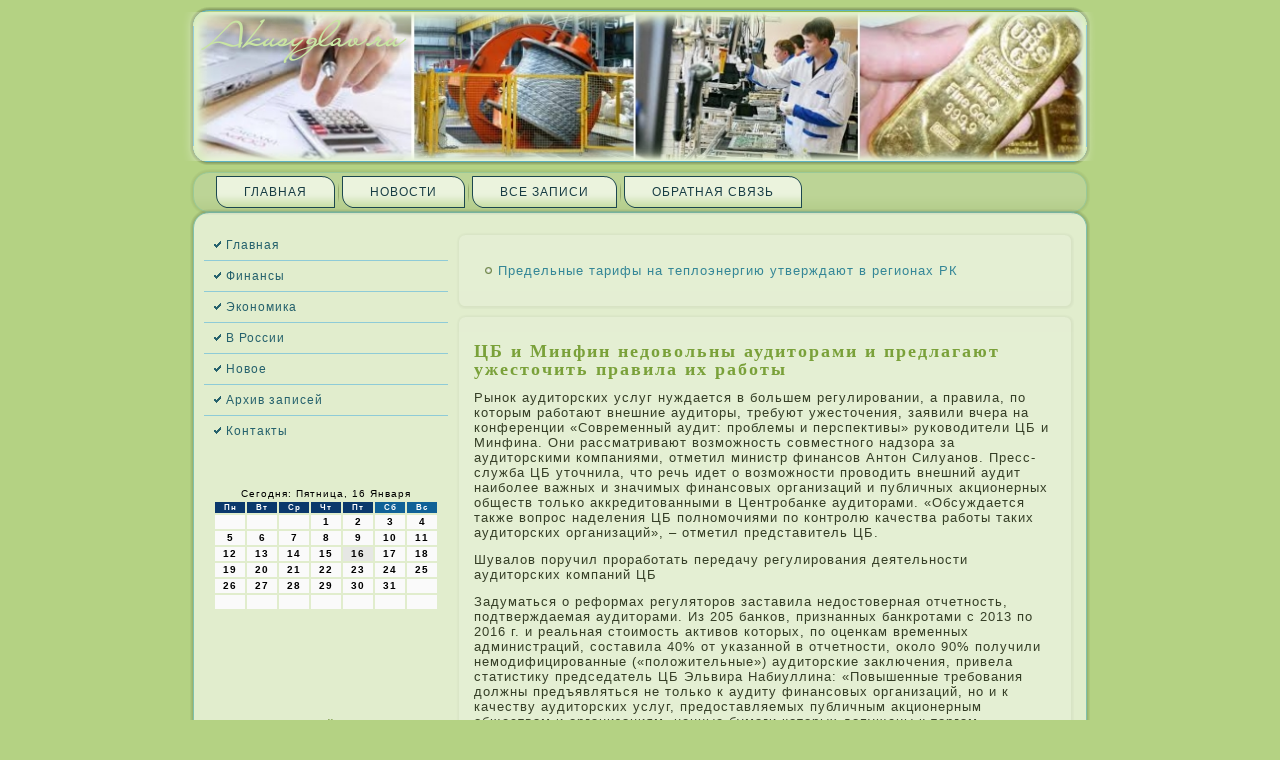

--- FILE ---
content_type: text/html; charset=UTF-8
request_url: http://akusyglav.ru/czb_i_minfin_nedovolny_auditorami_i_predlaga.htm
body_size: 7421
content:
<!DOCTYPE HTML PUBLIC "-//W3C//DTD HTML 4.01//EN" "http://www.w3.org/TR/html4/strict.dtd">
        <html>
                     <head>
<meta http-equiv="Content-Type" content="text/html; charset=utf-8" />
<meta name="author" content="Akusyglav.ru" />
<link rel="shortcut icon" href="favicon.ico" type="image/x-icon" />
  <title>ЦБ и Минфин недовольны аудиторами и предлагают ужесточить правила их работы | Экономика, финансы, новое в России. | Akusyglav.ru</title>  
  <link rel="stylesheet" href="style.css" type="text/css" media="screen" />
<!--[if IE 6]><link rel="stylesheet" href="style.ie6.css" type="text/css" media="screen" /><![endif]-->
<!--[if IE 7]><link rel="stylesheet" href="style.ie7.css" type="text/css" media="screen" /><![endif]-->
 <script type="text/javascript" src="jquery.js"></script>
    <script type="text/javascript" src="script.js"></script>
<link rel="shortcut icon" href="favicon.ico"/>
</head>

<body class="not-front not-logged-in page-node node-type-story no-sidebars">

                           <div id="catrmain">
                     <div class="zetac reset-box">


</div>
                           <div class="catrheader">       <div class="catrheader-position">
                                                    <div class="catrheader-wrapper">
                                       <div class="zetac reset-box">

                                    </div>
                                                                               <div class="catrheader-inner">

                                                                               <div class="catrheaderobject">                                                 </div>

                                                                               <div class="catrlogo">

                                                                               </div>

     
                                                                                  </div>
                                                                                   </div>

                                                                               </div>



                                                                               </div>

                                                                               <div class="zetac reset-box">
                                                                               </div>

                                                                               <div class="catrbar catrnav">

                                                                               <div class="catrnav-outer"><div class="catrnav-wrapper">

                                                                               <div class="catrnav-inner">
                
<div class="catrhmenu-id"><ul class="catrhmenu"><li class="leaf first"><a href="default.htm" title="Главная">Главная</a></li>
<li class="leaf"><a href="newso.htm" title="Новости">Новости</a></li>
<li class="leaf"><a href="postall.htm" title="Все записи">Все записи</a></li>

<li class="leaf last"><a href="contact.htm" title="Обратная связь">Обратная связь</a></li>
</ul></div>
                                           </div></div></div></div>

                                                                               <div class="zetac reset-box">
                                                                               </div>
<div class="catrbox catrsheet">
  
                                                                                 <div class="catrbox-body catrsheet-body">

                                                                               <div class="catrlayout-wrapper">

                                                                                   <div class="catrcontent-layout">
      
                                                                                 <div class="catrcontent-layout-row"><div class="catrlayout-cell catrsidebar1">                                                        <div class="catrbox catrvmenublock">
                                    <div class="catrbox-body catrvmenublock-body">
                                             <div class="catrbox catrvmenublockcontent"> <div class="catrbox-body catrvmenublockcontent-body">
                <ul class="catrvmenu">
	<li>
		<a href="default.htm">Главная</a>
		
            </li>
			<li>
                <a href="finansy.htm">Финансы</a>

            </li>
			<li>
                <a href="economiks.htm">Экономика</a>

            </li><li>
                <a href="vrussi.htm">В России</a>

            </li><li>
                <a href="newso.htm">Новое</a>

            </li><li>
                

            </li><li>
                <a href="arzapisi.htm">Архив записей</a>

            </li>
	<li>
                <a href="contact.htm">Контакты</a>

            </li>
            </ul>
                
                                		<div class="zetac">      </div>
                    </div>
                </div>
		<div class="zetac">                          </div>
    </div>
                                       </div><div class="clear-block block block-block" id="block-block-2">
<div class="catrbox catrblock">
      <div class="catrbox-body catrblock-body">
  
    

	    

	<div class="catrbox catrblockcontent">
		    <div class="catrbox-body catrblockcontent-body">
		<div class="content">
		
			
<br />
<br />
<SCRIPT language=JavaScript>
<!--
now = new Date();
function print_date() {
 var day = now.getDay();
 var dayname;

 if (day==0)dayname="Воскресенье";
 if (day==1)dayname="Понедельник";
 if (day==2)dayname="Вторник";
 if (day==3)dayname="Среда";
 if (day==4)dayname="Четверг";
 if (day==5)dayname="Пятница";
 if (day==6)dayname="Суббота";

 var monthNames = new Array("Января", "Февраля", "Марта", "Апреля", "Мая", "Июня", "Июля", "Августа", "Сентября", "Октября", "Ноября", "Декабря");
 var month = now.getMonth();
 var monthName = monthNames[month];
 var year = now.getYear();

 if ( year < 1000 ) year += 1900;
 var datestring = dayname + ', ' + now.getDate() + ' ' + monthName;
 document.write('<NOBR>Сегодня:&nbsp;' + datestring + '</NOBR>');
}
//-->
</SCRIPT>



<P align=center><FONT size=-2>
<SCRIPT language=JavaScript>
<!--
print_date();
//-->
</SCRIPT></FONT>

<script language="JavaScript">
<!--
document.write(datastr);
-->
</script> 

<script language="javascript">
<!--
var dDate = new Date();
var dCurMonth = dDate.getMonth();
var dCurDayOfMonth = dDate.getDate();
var dCurYear = dDate.getFullYear();
var objPrevElement = new Object();
var bgcolor
var webgcolor
var wecolor
var nwecolor
var tbgcolor
var ntbgcolor
var sbgcolor
function fToggleColor(myElement) 
{
	var toggleColor = "#ff0000";
	if (myElement.id == "calDateText") 
		{
			if (myElement.color == toggleColor) 
				{
					myElement.color = "";
				} 
			else 
				{
					myElement.color = toggleColor;
				}
		} 
	else 
		if ((myElement.id == "calCell") || (myElement.id == "calTodayCell"))
			{
				for (var i in myElement.children) 
					{
						if (myElement.children[i].id == "calDateText") 
							{
								if (myElement.children[i].color == toggleColor) 
									{
										myElement.children[i].color = "";
									} 
								else 
									{
										myElement.children[i].color = toggleColor;
									}
							}
					}
			}
}

function fSetSelectedDay(myElement)
{
	if (myElement.id == "calCell") 
		{
			if (!isNaN(parseInt(myElement.children["calDateText"].innerText))) 
				{
					myElement.bgColor = sbgcolor;
					objPrevElement.bgColor = ntbgcolor;
					document.all.calSelectedDate.value = parseInt(myElement.children["calDateText"].innerText);
					objPrevElement = myElement;
				}
		}
}

function fGetDaysInMonth(iMonth, iYear) 
{
	var dPrevDate = new Date(iYear, iMonth, 0);
	return dPrevDate.getDate();
}

function fBuildCal(iYear, iMonth, iDayStyle) 
{
	var aMonth = new Array();
	aMonth[0] = new Array(7);
	aMonth[1] = new Array(7);
	aMonth[2] = new Array(7);
	aMonth[3] = new Array(7);
	aMonth[4] = new Array(7);
	aMonth[5] = new Array(7);
	aMonth[6] = new Array(7);
	var dCalDate = new Date(iYear, iMonth-1, 1);
	var iDayOfFirst = dCalDate.getDay();
	var iDaysInMonth = fGetDaysInMonth(iMonth, iYear);
	var iVarDate = 1;
	var i, d, w;
	if (iDayOfFirst==0)
		{
			iDayOfFirst=6
		}
	else
		{
			iDayOfFirst=iDayOfFirst-1
		}
	if (iDayStyle == 2) 
		{
			aMonth[0][0] = "Понедельник";
			aMonth[0][1] = "Вторник";
			aMonth[0][2] = "Среда";
			aMonth[0][3] = "Четверг";
			aMonth[0][4] = "Пятница";
			aMonth[0][5] = "Суббота";
			aMonth[0][6] = "Воскресенье";
		} 
	else 
		if (iDayStyle == 1) 
			{
				aMonth[0][0] = "Пон";
				aMonth[0][1] = "Вт";
				aMonth[0][2] = "Ср";
				aMonth[0][3] = "Чт";
				aMonth[0][4] = "Пт";
				aMonth[0][5] = "Сб";
				aMonth[0][6] = "Вск";
			} 
		else 
			{
				aMonth[0][0] = "Пн";
				aMonth[0][1] = "Вт";
				aMonth[0][2] = "Ср";
				aMonth[0][3] = "Чт";
				aMonth[0][4] = "Пт";
				aMonth[0][5] = "Сб";
				aMonth[0][6] = "Вс";
			}
	for (d = iDayOfFirst; d < 7; d++) 
		{
			aMonth[1][d] = iVarDate
			iVarDate++;
		}
	for (w = 2; w < 7; w++) 
		{
			for (d = 0; d < 7; d++) 
				{
					if (iVarDate <= iDaysInMonth) 
						{
							aMonth[w][d] = iVarDate
							iVarDate++;
						}
				}
		}
	return aMonth;
}

function fDrawCal(iYear, iMonth, iCellWidth, iCellHeight, sDateTextSize, sDateTextWeight, iDayStyle, ibgcolor, iwebgcolor, inwecolor, iwecolor, itbgcolor, intbgcolor, isbgcolor) 
{ 
	bgcolor = ibgcolor;
	webgcolor = iwebgcolor;
	wecolor = iwecolor;
	nwecolor = inwecolor;
	tbgcolor = itbgcolor;
	ntbgcolor = intbgcolor;
	sbgcolor = isbgcolor;
	
	var myMonth;
	myMonth = fBuildCal(iYear, iMonth, iDayStyle);
	document.write("<table border='0'>")
	document.write("<tr>");
	document.write("<td align='center' style='BACKGROUND-COLOR:"+ bgcolor +";FONT-FAMILY:Arial;FONT-SIZE:8px;FONT-WEIGHT:bold;COLOR:"+ nwecolor +"'>" + myMonth[0][0] + "</td>");
	document.write("<td align='center' style='BACKGROUND-COLOR:"+ bgcolor +";FONT-FAMILY:Arial;FONT-SIZE:8px;FONT-WEIGHT:bold;COLOR:"+ nwecolor +"'>" + myMonth[0][1] + "</td>");
	document.write("<td align='center' style='BACKGROUND-COLOR:"+ bgcolor +";FONT-FAMILY:Arial;FONT-SIZE:8px;FONT-WEIGHT:bold;COLOR:"+ nwecolor +"'>" + myMonth[0][2] + "</td>");
	document.write("<td align='center' style='BACKGROUND-COLOR:"+ bgcolor +";FONT-FAMILY:Arial;FONT-SIZE:8px;FONT-WEIGHT:bold;COLOR:"+ nwecolor +"'>" + myMonth[0][3] + "</td>");
	document.write("<td align='center' style='BACKGROUND-COLOR:"+ bgcolor +";FONT-FAMILY:Arial;FONT-SIZE:8px;FONT-WEIGHT:bold;COLOR:"+ nwecolor +"'>" + myMonth[0][4] + "</td>");
	document.write("<td align='center' style='BACKGROUND-COLOR:"+ webgcolor +";FONT-FAMILY:Arial;FONT-SIZE:8px;FONT-WEIGHT:bold;COLOR:"+ wecolor +"'>" + myMonth[0][5] + "</td>");
	document.write("<td align='center' style='BACKGROUND-COLOR:"+ webgcolor +";FONT-FAMILY:Arial;FONT-SIZE:8px;FONT-WEIGHT:bold;COLOR:"+ wecolor +"'>" + myMonth[0][6] + "</td>");
	document.write("</tr>");
	for (w = 1; w < 7; w++) 
		{
			document.write("<tr>")
			for (d = 0; d < 7; d++) 
				{
					if (myMonth[w][d]==dCurDayOfMonth)
						{
							document.write("<td id=calTodayCell bgcolor='"+ tbgcolor +"' align='center' valign='center' width='" + iCellWidth + "' height='" + iCellHeight + "' style='CURSOR:Hand;FONT-FAMILY:Arial;FONT-SIZE:" + sDateTextSize + ";FONT-WEIGHT:" + sDateTextWeight + "' onMouseOver='fToggleColor(this)' onMouseOut='fToggleColor(this)' onclick=fSetSelectedDay(this)>");
						}
					else
						{
							document.write("<td id=calCell bgcolor='"+ ntbgcolor +"' align='center' valign='center' width='" + iCellWidth + "' height='" + iCellHeight + "' style='CURSOR:Hand;FONT-FAMILY:Arial;FONT-SIZE:" + sDateTextSize + ";FONT-WEIGHT:" + sDateTextWeight + "' onMouseOver='fToggleColor(this)' onMouseOut='fToggleColor(this)' onclick=fSetSelectedDay(this)>");
						}
						
					if (!isNaN(myMonth[w][d])) 
						{
							document.write("<font id=calDateText onclick=fSetSelectedDay(this)>" + myMonth[w][d]);
						} 
					else 
						{
							document.write("<font id=calDateText onclick=fSetSelectedDay(this)>");
						}
					document.write("</td>")
				}
			document.write("</tr>");
		}
	document.write("</table>")
	}
	
function fUpdateCal(iYear, iMonth) 
{
	myMonth = fBuildCal(iYear, iMonth);
	objPrevElement.bgColor = ntbgcolor;
	if (((iMonth-1)==dCurMonth) && (iYear==dCurYear))
		{
			calTodayCell.bgColor = tbgcolor
		}
	else
		{
			calTodayCell.bgColor = ntbgcolor
		}
	document.all.calSelectedDate.value = "";
	for (w = 1; w < 7; w++) 
		{
			for (d = 0; d < 7; d++) 
				{
					if (!isNaN(myMonth[w][d])) 
						{
							calDateText[((7*w)+d)-7].innerText = myMonth[w][d];
						} 
					else 
						{
							calDateText[((7*w)+d)-7].innerText = " ";
						}
				}
		}
}
	
-->
</script>


<script language="JavaScript" for=window event=onload>
<!--
	var dCurDate = new Date();
	frmCalendar.tbSelMonth.options[dCurDate.getMonth()].selected = true;
	for (i = 0; i < frmCalendar.tbSelYear.length; i++)
		if (frmCalendar.tbSelYear.options[i].value == dCurDate.getFullYear())
			frmCalendar.tbSelYear.options[i].selected = true;
-->
</script>
			<script language="JavaScript">
				<!--
				var dCurDate = new Date();
				fDrawCal(dCurDate.getFullYear(), dCurDate.getMonth()+1, 30, 12, "10px", "bold", 3, "#0A386C", "#106197", "white", "white", "#E6E7E4", "#FAFAFA", "#b0c4de");
				-->
			</script> 

	
		</div>
				<div class="zetac">

   </div>
		    </div>
		</div>
		

				<div class="zetac">

   </div>
		    </div>
		</div>
		
	</div><div class="clear-block block block-block" id="block-block-1">
<div class="catrbox catrblock">
      <div class="catrbox-body catrblock-body">
  
    

	    

	<div class="catrbox catrblockcontent">
		    <div class="catrbox-body catrblockcontent-body">
		<div class="content">
		
			
<br />
<br /> 
<br />
<br /> 
<br />
<br />
<ul><li>     <a href="v_chelyabinskoj_oblasti_izmenitsya_poryadok_.htm">В Челябинской области изменится порядок финансирования работы скорой помощи</a>
</li>
<br />
<br />
<li>     <a href="asfalt_v_sneg_vo_vladivostoke_ne_ukladyvali_.htm">Асфальт в снег во Владивостоке не укладывали, а лишь укатывали - мэрия</a>
</li>
<br />
<br />
<li>     <a href="eksperty_lg_prochitali_lekcziyu_o_vazhnosti_.htm">Эксперты LG прочитали лекцию о важности корпоративного волонтерства для студентов ведущих университетов Казахстана</a>
</li></ul><br />
<br />
<br />
<br />
	
		</div>
				<div class="zetac">

   </div>
		    </div>
		</div>
		

				<div class="zetac">

   </div>
		    </div>
		</div>
		
	</div></div><div class="catrlayout-cell catrcontent">                 <div class="catrbox catrpost">
   
                                                                                <div class="catrbox-body catrpost-body">
                                                                 <div class="catrpost-inner catrarticle">

                                                                               <div class="catrpostcontent">
<ul><li>     <a href="predelnye_tarify_na_teploenergiyu_utverzhday.htm">Предельные тарифы на теплоэнергию утверждают в регионах РК</a>
</li></ul>
                                                                               </div>

                                                                               <div class="zetac">
                                                                               </div>


                                                                               </div>

		<div class="zetac">

                                                                               </div>
  
                                                                                 </div></div>
              
                                

                                                                               <div class="node story promote">

                                                                               <div class="catrbox catrpost">
  
                                                                                 <div class="catrbox-body catrpost-body"><div class="catrpost-inner catrarticle">

                                                                               <h2 class="catrpostheader">ЦБ и Минфин недовольны аудиторами и предлагают ужесточить правила их работы</h2>

                                                                               <div class="catrpostcontent">

                                                                               <div class="catrarticle">
    <p>Рынок аудиторских услуг нуждается в большем регулировании, а правила, по которым работают внешние аудиторы, требуют ужесточения, заявили вчера на конференции «Современный аудит: проблемы и перспективы» руководители ЦБ и Минфина. Они рассматривают возможность совместного надзора за аудиторскими компаниями, отметил министр финансов Антон Силуанов. Пресс-служба ЦБ уточнила, что речь идет о возможности проводить внешний аудит наиболее важных и значимых финансовых организаций и публичных акционерных обществ только аккредитованными в Центробанке аудиторами. «Обсуждается также вопрос наделения ЦБ полномочиями по контролю качества работы таких аудиторских организаций», – отметил представитель ЦБ.</p><p>Шувалов поручил проработать передачу регулирования деятельности аудиторских компаний ЦБ</p><p>Задуматься о реформах регуляторов заставила недостоверная отчетность, подтверждаемая аудиторами. Из 205 банков, признанных банкротами с 2013 по 2016 г. и реальная стоимость активов которых, по оценкам временных администраций, составила 40% от указанной в отчетности, около 90% получили немодифицированные («положительные») аудиторские заключения, привела статистику председатель ЦБ Эльвира Набиуллина: «Повышенные требования должны предъявляться не только к аудиту финансовых организаций, но и к качеству аудиторских услуг, предоставляемых публичным акционерным обществам и организациям, ценные бумаги которых допущены к торгам».</p><p>Минфин готовит поправки, предполагающие уголовную ответственность за заведомо ложное предоставление информации, которая послужила неправильно принятым решениям, «в результате которых потеряны деньги, в том числе и деньги инвесторов», рассказал Силуанов.</p><p>Останется только один</p><p>Силуанов заявил, что необходимо оставить одну саморегулируемую организацию (СРО) аудиторов. Сейчас их пять. «Это обеспечит единые подходы к контролю качества работы», – объяснил представитель Минфина. «Надо было в самом начале указать, что должна быть единственная СРО. Зачем создавалось пять?» – удивляется Лимаренко.</p><p>Центробанк надеется, что Госдума примет законы об аудиторской деятельности в осеннюю сессию, заявил зампред ЦБ Василий Поздышев. По его словам, проектов не один, а два: о более эффективном взаимоотношении ЦБ с аудиторами, возможности ведения реестра аудиторов, а также «поправки, касающиеся обязательной ротации аудиторов» (цитата по ТАСС).</p><p>Евросоюз в этом году принял закон, обязывающий аудиторов финансовых и публичных компаний меняться раз в 10 лет. Набиуллина в выступлении ссылалась на опыт США, где после банкротства компании Enron, которая с подачи своего аудитора Arthur Andersen применяла «творческий подход к составлению отчетности», был принят закон Сарбейнса – Оксли. Он обязывает аудиторские фирмы раз в пять лет менять ведущего партнера.</p><p>Минфин готовится наказывать аудиторов</p><p>Ведомство разрабатывает меры административной и уголовной ответственности для аудиторов, выдавших заведомо ложное заключение</p><p>Минфин одобряет идею ротации аудиторов, заявил его представитель. В концепции дальнейшего развития аудиторской деятельности, одобренной советом по аудиторской деятельности при министерстве летом, говорится, что для улучшения условий конкуренции на рынке аудиторских услуг необходимо «ввести ротацию аудиторских организаций при обслуживании ими общественно значимых организаций», но периодичность смены аудитора только предстоит определить. «Периодическая смена аудитора является хорошей мировой практикой для публичных компаний. Это может быть реализовано как путем смены аудитора (компании), так и сменой партнера внутри одной аудиторской компании через 3–4 года», – говорит сотрудник крупной публичной компании. Открытый конкурс среди всех игроков аудиторского рынка проводят «Ростелеком» («регулярно»), МТС, «Русгидро» (раз в три года каждая) и «Газпром» (каждый год), рассказали их представители. Правда, МТС уже 10 лет сотрудничает с Deloitte, а отчетность «Газпрома» с 1995 по 2014 г. заверяла PwC (в последние два года открытый конкурс выигрывала ФБК).</p><p>«Слово «ротация» звучит хорошо. Кодексом профессиональной этики аудиторов и так установлена ротация аудирующей команды раз в семь лет. Если у аудитора большой и сложный клиент, то новому аудитору потребуется больше времени, чтобы вникнуть в процессы, которые происходят в компании: больше времени означает, что аудитор запросит больше денег. Насколько это будет интересно клиенту, непонятно», – отмечает генеральный директор «HLB универс-аудита» Дмитрий Лимаренко.</p><p>Аудиторским компаниям не нужны аудиторы</p><p>«Русагро», выбирая, менять или не менять аудитора, руководствуется положением английского кодекса, рассказывает гендиректор агрохолдинга Максим Басов: компания не меняла аудитора более семи лет, но есть требование кодекса – менять партнера по аудиту раз в три года, которому компания следует.</p><p>Перед вторым чтением могут быть внесены изменения в законопроект, внесенный в парламент в феврале 2016 г. членом Совета Федерации Николаем Журавлевым и рядом депутатов Госдумы (в первом чтении принят в мае), уточнил сенатор. Депутаты, по его мнению, поддержали бы предложения «о сменяемости аудитора».</p><p>В подготовке статьи участвовали Михаил Оверченко, Екатерина Бурлакова, Алена Махнева, Виталий Петлевой, Олег Сальманов, Галина Старинская, Иван Песчинский</p>  <br />
                             </div>


                                                                               </div>

                                                                               <div class="zetac">

                 </div>


                                                                               </div>


                                                                               		<div class="zetac">           </div> </div>

                                                                               </div>

</div>                                       
                                                                               
                                                                               
                                                                               </div>

                               </div> </div>
                 </div>
                <div class="zetac">


                                                                               </div>


                                                                               <div class="catrfooter">
                                                                                       <div class="catrfooter-body">
                                               <div class="catrfooter-text">
                        <p>Akusyglav.ru © Экономика, финансы, новое в России.</p>

                                                        </div>
		
                                                                               <div class="zetac">

                                                                               </div>
   
                                                                                </div></div>
		
                                                                               <div class="zetac">



                                                                               </div></div></div><div class="zetac">

   </div>

                                                                               <p class="catrpage-footer"></p>

   
                                                                                <div class="zetac">

                                                                               </div>

                                                                               </div>


</body>
</html>